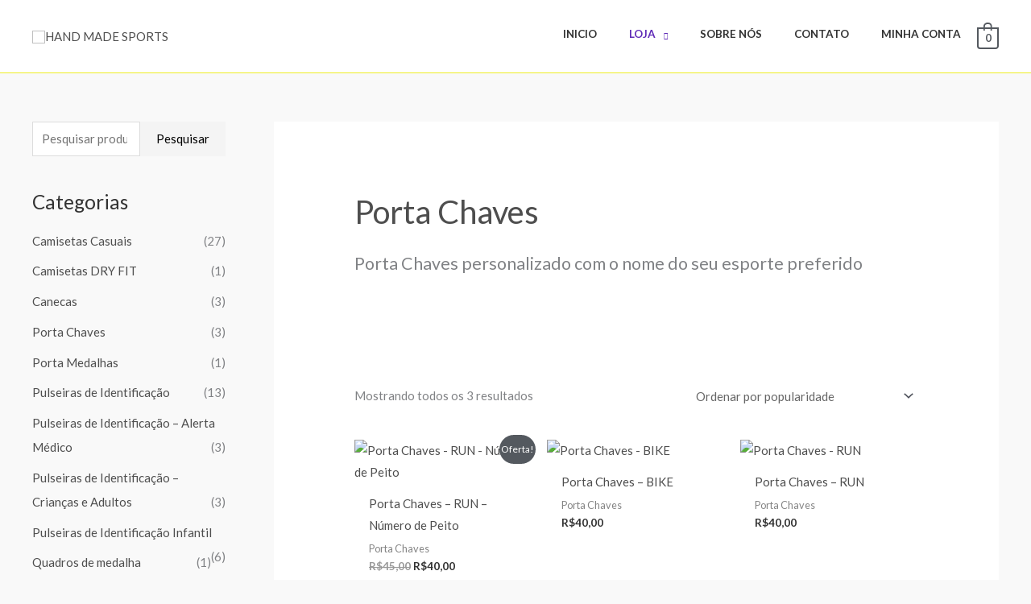

--- FILE ---
content_type: text/css
request_url: https://handmadesports.com.br/wp-content/uploads/elementor/css/post-1165.css?ver=1768920801
body_size: 1112
content:
.elementor-1165 .elementor-element.elementor-element-012b4cf > .elementor-container > .elementor-column > .elementor-widget-wrap{align-content:center;align-items:center;}.elementor-1165 .elementor-element.elementor-element-012b4cf:not(.elementor-motion-effects-element-type-background), .elementor-1165 .elementor-element.elementor-element-012b4cf > .elementor-motion-effects-container > .elementor-motion-effects-layer{background-color:#FFFFFF;}.elementor-1165 .elementor-element.elementor-element-012b4cf > .elementor-container{max-width:1240px;}.elementor-1165 .elementor-element.elementor-element-012b4cf{transition:background 0.3s, border 0.3s, border-radius 0.3s, box-shadow 0.3s;margin-top:0px;margin-bottom:0px;padding:0px 0px 0px 0px;}.elementor-1165 .elementor-element.elementor-element-012b4cf > .elementor-background-overlay{transition:background 0.3s, border-radius 0.3s, opacity 0.3s;}.elementor-1165 .elementor-element.elementor-element-e74ede8{margin-top:-9px;margin-bottom:-9px;}.elementor-1165 .elementor-element.elementor-element-f474c86 > .elementor-element-populated{margin:10px 10px 10px 10px;--e-column-margin-right:10px;--e-column-margin-left:10px;}.elementor-1165 .elementor-element.elementor-element-f5fc0f7 .elementor-icon-list-items:not(.elementor-inline-items) .elementor-icon-list-item:not(:last-child){padding-block-end:calc(8px/2);}.elementor-1165 .elementor-element.elementor-element-f5fc0f7 .elementor-icon-list-items:not(.elementor-inline-items) .elementor-icon-list-item:not(:first-child){margin-block-start:calc(8px/2);}.elementor-1165 .elementor-element.elementor-element-f5fc0f7 .elementor-icon-list-items.elementor-inline-items .elementor-icon-list-item{margin-inline:calc(8px/2);}.elementor-1165 .elementor-element.elementor-element-f5fc0f7 .elementor-icon-list-items.elementor-inline-items{margin-inline:calc(-8px/2);}.elementor-1165 .elementor-element.elementor-element-f5fc0f7 .elementor-icon-list-items.elementor-inline-items .elementor-icon-list-item:after{inset-inline-end:calc(-8px/2);}.elementor-1165 .elementor-element.elementor-element-f5fc0f7 .elementor-icon-list-icon i{transition:color 0.3s;}.elementor-1165 .elementor-element.elementor-element-f5fc0f7 .elementor-icon-list-icon svg{transition:fill 0.3s;}.elementor-1165 .elementor-element.elementor-element-f5fc0f7{--e-icon-list-icon-size:14px;--icon-vertical-offset:0px;}.elementor-1165 .elementor-element.elementor-element-f5fc0f7 .elementor-icon-list-icon{padding-inline-end:0px;}.elementor-1165 .elementor-element.elementor-element-f5fc0f7 .elementor-icon-list-text{color:#000000;transition:color 0.3s;}.elementor-1165 .elementor-element.elementor-element-f5fc0f7 .elementor-icon-list-item:hover .elementor-icon-list-text{color:#F40A0A;}.elementor-bc-flex-widget .elementor-1165 .elementor-element.elementor-element-c6c7e3a.elementor-column .elementor-widget-wrap{align-items:flex-start;}.elementor-1165 .elementor-element.elementor-element-c6c7e3a.elementor-column.elementor-element[data-element_type="column"] > .elementor-widget-wrap.elementor-element-populated{align-content:flex-start;align-items:flex-start;}.elementor-1165 .elementor-element.elementor-element-c6c7e3a.elementor-column > .elementor-widget-wrap{justify-content:center;}.elementor-1165 .elementor-element.elementor-element-c6c7e3a > .elementor-widget-wrap > .elementor-widget:not(.elementor-widget__width-auto):not(.elementor-widget__width-initial):not(:last-child):not(.elementor-absolute){margin-block-end:20px;}.elementor-1165 .elementor-element.elementor-element-c6c7e3a > .elementor-element-populated{text-align:start;margin:10px 10px 10px 10px;--e-column-margin-right:10px;--e-column-margin-left:10px;}.elementor-1165 .elementor-element.elementor-element-16c1154 > .elementor-widget-container{margin:0px 0px 0px 0px;padding:0px 4px 0px 0px;}.elementor-1165 .elementor-element.elementor-element-110bc75{--spacer-size:50px;}.elementor-1165 .elementor-element.elementor-element-2e3fe68{--spacer-size:50px;}.elementor-1165 .elementor-element.elementor-element-e00f3da > .elementor-element-populated{margin:10px 10px 10px 10px;--e-column-margin-right:10px;--e-column-margin-left:10px;}.elementor-1165 .elementor-element.elementor-element-65f4835 > .elementor-widget-container{margin:0px 0px 0px 0px;padding:0px 0px 0px 0px;}.elementor-1165 .elementor-element.elementor-element-65f4835{text-align:center;}.elementor-1165 .elementor-element.elementor-element-95e486a > .elementor-widget-container{margin:-15px 0px 0px 0px;}.elementor-1165 .elementor-element.elementor-element-95e486a{text-align:center;}.elementor-1165 .elementor-element.elementor-element-95e486a .elementor-heading-title{font-size:15px;font-weight:200;}.elementor-1165 .elementor-element.elementor-element-d7f63ee .elementor-repeater-item-5a3cf1b.elementor-social-icon{background-color:#000000;}.elementor-1165 .elementor-element.elementor-element-d7f63ee .elementor-repeater-item-5a3cf1b.elementor-social-icon i{color:#F3F404;}.elementor-1165 .elementor-element.elementor-element-d7f63ee .elementor-repeater-item-5a3cf1b.elementor-social-icon svg{fill:#F3F404;}.elementor-1165 .elementor-element.elementor-element-d7f63ee .elementor-repeater-item-8ec4093.elementor-social-icon i{color:#F7F805;}.elementor-1165 .elementor-element.elementor-element-d7f63ee .elementor-repeater-item-8ec4093.elementor-social-icon svg{fill:#F7F805;}.elementor-1165 .elementor-element.elementor-element-d7f63ee .elementor-repeater-item-843f3dd.elementor-social-icon{background-color:#000000;}.elementor-1165 .elementor-element.elementor-element-d7f63ee .elementor-repeater-item-843f3dd.elementor-social-icon i{color:#FAFB02;}.elementor-1165 .elementor-element.elementor-element-d7f63ee .elementor-repeater-item-843f3dd.elementor-social-icon svg{fill:#FAFB02;}.elementor-1165 .elementor-element.elementor-element-d7f63ee{--grid-template-columns:repeat(0, auto);--icon-size:25px;--grid-column-gap:20px;--grid-row-gap:0px;}.elementor-1165 .elementor-element.elementor-element-d7f63ee .elementor-widget-container{text-align:center;}.elementor-1165 .elementor-element.elementor-element-d7f63ee > .elementor-widget-container{margin:-10px 0px 0px 0px;}.elementor-1165 .elementor-element.elementor-element-d7f63ee .elementor-social-icon{--icon-padding:0.3em;}.elementor-1165 .elementor-element.elementor-element-79692e2 > .elementor-widget-container{margin:0px 0px 0px 0px;}.elementor-1165 .elementor-element.elementor-element-79692e2{text-align:center;}.elementor-1165 .elementor-element.elementor-element-79692e2 img{width:72%;max-width:43%;}.elementor-1165 .elementor-element.elementor-element-8ce46ab > .elementor-widget-container{margin:-25px 0px 0px 0px;}.elementor-1165 .elementor-element.elementor-element-579e209 > .elementor-widget-container{margin:-22px 0px 0px 0px;}.elementor-1165 .elementor-element.elementor-element-579e209{text-align:center;}.elementor-1165 .elementor-element.elementor-element-579e209 .elementor-heading-title{font-size:14px;}.elementor-1165 .elementor-element.elementor-element-cc45d63:not(.elementor-motion-effects-element-type-background), .elementor-1165 .elementor-element.elementor-element-cc45d63 > .elementor-motion-effects-container > .elementor-motion-effects-layer{background-color:rgba(241, 248, 6, 0.91);}.elementor-1165 .elementor-element.elementor-element-cc45d63{border-style:solid;border-width:1px 0px 0px 0px;border-color:rgba(122,122,122,0.13);transition:background 0.3s, border 0.3s, border-radius 0.3s, box-shadow 0.3s;padding:1px 0px 1px 0px;}.elementor-1165 .elementor-element.elementor-element-cc45d63 > .elementor-background-overlay{transition:background 0.3s, border-radius 0.3s, opacity 0.3s;}.elementor-1165 .elementor-element.elementor-element-063b7fa .hfe-copyright-wrapper{text-align:left;}.elementor-1165 .elementor-element.elementor-element-063b7fa .hfe-copyright-wrapper a, .elementor-1165 .elementor-element.elementor-element-063b7fa .hfe-copyright-wrapper{color:#000000;}.elementor-1165 .elementor-element.elementor-element-216ef7d .hfe-copyright-wrapper{text-align:right;}.elementor-1165 .elementor-element.elementor-element-216ef7d .hfe-copyright-wrapper a, .elementor-1165 .elementor-element.elementor-element-216ef7d .hfe-copyright-wrapper{color:#000000;}@media(max-width:1024px){.elementor-1165 .elementor-element.elementor-element-8a51de1 > .elementor-element-populated{padding:0px 0px 0px 0px;}}@media(max-width:767px){.elementor-1165 .elementor-element.elementor-element-012b4cf{padding:15px 10px 10px 10px;}.elementor-1165 .elementor-element.elementor-element-f474c86{width:50%;}.elementor-1165 .elementor-element.elementor-element-f474c86 > .elementor-element-populated{margin:20px 20px 20px 20px;--e-column-margin-right:20px;--e-column-margin-left:20px;}.elementor-1165 .elementor-element.elementor-element-c6c7e3a{width:50%;}.elementor-1165 .elementor-element.elementor-element-c6c7e3a > .elementor-element-populated{margin:20px 20px 20px 20px;--e-column-margin-right:20px;--e-column-margin-left:20px;}.elementor-1165 .elementor-element.elementor-element-e00f3da{width:100%;}.elementor-1165 .elementor-element.elementor-element-e00f3da > .elementor-element-populated{margin:20px 20px 20px 20px;--e-column-margin-right:20px;--e-column-margin-left:20px;}.elementor-1165 .elementor-element.elementor-element-65f4835 > .elementor-widget-container{margin:0px 0px -10px 0px;}.elementor-1165 .elementor-element.elementor-element-65f4835{text-align:center;}.elementor-1165 .elementor-element.elementor-element-95e486a > .elementor-widget-container{margin:0px -20px 0px -20px;}.elementor-1165 .elementor-element.elementor-element-95e486a{text-align:center;}.elementor-1165 .elementor-element.elementor-element-95e486a .elementor-heading-title{font-size:15px;}.elementor-1165 .elementor-element.elementor-element-d7f63ee .elementor-widget-container{text-align:center;}.elementor-1165 .elementor-element.elementor-element-d7f63ee{--icon-size:22px;--grid-column-gap:10px;}.elementor-1165 .elementor-element.elementor-element-d7f63ee .elementor-social-icon{--icon-padding:0.3em;}.elementor-1165 .elementor-element.elementor-element-579e209 > .elementor-widget-container{margin:0px 0px 0px 0px;padding:0px 0px 0px 0px;}.elementor-1165 .elementor-element.elementor-element-579e209{text-align:center;}.elementor-1165 .elementor-element.elementor-element-579e209 .elementor-heading-title{font-size:15px;}.elementor-1165 .elementor-element.elementor-element-063b7fa .hfe-copyright-wrapper{text-align:center;}.elementor-1165 .elementor-element.elementor-element-216ef7d .hfe-copyright-wrapper{text-align:center;}}@media(min-width:768px){.elementor-1165 .elementor-element.elementor-element-f474c86{width:34.604%;}.elementor-1165 .elementor-element.elementor-element-c6c7e3a{width:39.276%;}.elementor-1165 .elementor-element.elementor-element-e00f3da{width:25.452%;}}@media(max-width:1024px) and (min-width:768px){.elementor-1165 .elementor-element.elementor-element-f474c86{width:25%;}.elementor-1165 .elementor-element.elementor-element-c6c7e3a{width:25%;}.elementor-1165 .elementor-element.elementor-element-e00f3da{width:25%;}}